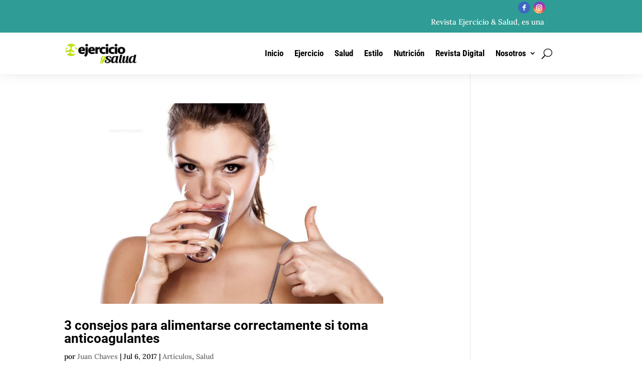

--- FILE ---
content_type: text/css
request_url: https://revistaes.com/wp-content/themes/Divi-child/style.css?ver=4.27.4
body_size: 225
content:
/*
Theme Name: Revista Ejercicio y Salud
Theme URI: http://revistaes.com
Template: Divi
Author: Revista Ejercicio y Salud
Author URI: http://revistaes.com
Description: Smart. Flexible. Beautiful. 
Tags: responsive-layout,one-column,two-columns,three-columns,four-columns,left-sidebar,right-sidebar,custom-background,custom-colors,featured-images,full-width-template,post-formats,rtl-language-support,theme-options,threaded-comments,translation-ready
Version: 3.17.6.1543279009
Updated: 2018-11-26 18:36:49

*/

